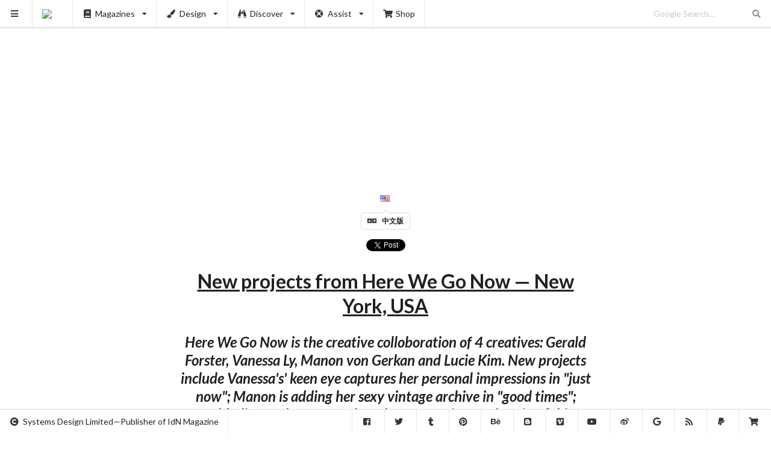

--- FILE ---
content_type: text/html; charset=UTF-8
request_url: https://www.idnworld.com/potm/HereWeGoNow-GoodTimes
body_size: 4564
content:
<!DOCTYPE html>
<html lang="en">
<head>
	<meta charset="utf-8"><meta http-equiv="X-UA-Compatible" content="IE=edge"><meta name="viewport" content="width=device-width,initial-scale=1"><title>New projects from Here We Go Now — New York, USA</title><meta name="description" content="Here We Go Now is the creative colloboration of 4 creatives: Gerald Forster, Vanessa Ly, Manon von Gerkan and Lucie Kim. New projects include Vanessa&#039;s&#039; keen eye captures her personal impressions in &quot;just now&quot;; Manon is adding her sexy vintage archive in &quot;good times&quot;; Gerald&#039;s list of &#039;the New Yorkers&#039; keeps growing; and Lucie&#039;s fishing expedition in the Noto Peninsula, Japan in &quot;story of the week&quot;!"><link rel="canonical" href="https://www.idnworld.com/potm/HereWeGoNow-GoodTimes"><link rel="alternate" href="https://www.idnworld.com/potm/HereWeGoNow-GoodTimes" hreflang="en"><link rel="alternate" href="https://cn.idnworld.com/potm/HereWeGoNow-GoodTimes" hreflang="zh-Hant"><link rel="alternate" href="https://www.idnworld.com/potm/HereWeGoNow-GoodTimes" hreflang="x-default"><meta property="og:url" content="https://www.idnworld.com/potm/HereWeGoNow-GoodTimes"><meta property="og:title" content="New projects from Here We Go Now — New York, USA"><meta property="og:description" content="Here We Go Now is the creative colloboration of 4 creatives: Gerald Forster, Vanessa Ly, Manon von Gerkan and Lucie Kim. New projects include Vanessa&#039;s&#039; keen eye captures her personal impressions in &quot;just now&quot;; Manon is adding her sexy vintage archive in &quot;good times&quot;; Gerald&#039;s list of &#039;the New Yorkers&#039; keeps growing; and Lucie&#039;s fishing expedition in the Noto Peninsula, Japan in &quot;story of the week&quot;!"><meta property="og:image" content="https://sd.idnworld.com/potm/files/feb12/HereWeGoNow-GoodTimes.jpg"><meta property="og:image:type" content="image/jpeg"><meta property="og:site_name" content="IdN™"><meta property="og:locale" content="en_US"><meta property="og:locale:alternate" content="zh_HK"><meta property="fb:app_id" content="684122361619268"><meta property="og:type" content="article"><meta property="article:author" content="IdN™ Magazine"><meta property="article:published_time" content="2012-02-18T05:09:13+0000"><link rel="me" href="https://twitter.com/idnworld"><meta name="twitter:card" content="summary_large_image"><meta name="twitter:site" content="@idnworld"><meta name="twitter:creator" content="@idnworld"><meta name="twitter:title" content="New projects from Here We Go Now — New York, USA"><meta name="twitter:description" content="Here We Go Now is the creative colloboration of 4 creatives: Gerald Forster, Vanessa Ly, Manon von Gerkan and Lucie Kim. New projects include Vanessa&#039;s&#039; keen eye captures her personal impressions in &quot;just now&quot;; Manon is adding her sexy vintage archive in &quot;good times&quot;; Gerald&#039;s list of &#039;the New Yorkers&#039; keeps growing; and Lucie&#039;s fishing expedition in the Noto Peninsula, Japan in &quot;story of the week&quot;!"><meta name="twitter:image" content="https://sd.idnworld.com/potm/files/feb12/HereWeGoNow-GoodTimes.jpg"><link rel="icon" href="https://sd.idnworld.com/_branch/charlie/icons/icon-16x16.png" type="image/png" sizes="16x16"><link rel="icon" href="https://sd.idnworld.com/_branch/charlie/icons/icon-32x32.png" type="image/png" sizes="32x32"><link rel="icon" href="https://sd.idnworld.com/_branch/charlie/icons/icon-64x64.png" type="image/png" sizes="64x64"><link rel="icon" href="https://sd.idnworld.com/_branch/charlie/icons/icon-96x96.png" type="image/png" sizes="96x96"><link rel="icon" href="https://sd.idnworld.com/_branch/charlie/icons/icon-128x128.png" type="image/png" sizes="128x128"><link rel="apple-touch-icon" href="https://sd.idnworld.com/_branch/charlie/icons/apple-57x57.png" type="image/png" sizes="57x57"><link rel="apple-touch-icon" href="https://sd.idnworld.com/_branch/charlie/icons/apple-72x72.png" type="image/png" sizes="72x72"><link rel="apple-touch-icon" href="https://sd.idnworld.com/_branch/charlie/icons/apple-120x120.png" type="image/png" sizes="120x120"><link rel="apple-touch-icon" href="https://sd.idnworld.com/_branch/charlie/icons/apple-152x152.png" type="image/png" sizes="152x152"><link rel="apple-touch-icon" href="https://sd.idnworld.com/_branch/charlie/icons/apple-167x167.png" type="image/png" sizes="167x167"><link rel="apple-touch-icon" href="https://sd.idnworld.com/_branch/charlie/icons/apple-180x180.png" type="image/png" sizes="180x180"><link rel="icon" href="https://sd.idnworld.com/_branch/charlie/icons/favicon-16x16.ico" type="image/x-icon" sizes="16x16"><link rel="icon" href="https://sd.idnworld.com/_branch/charlie/icons/favicon-24x24.ico" type="image/x-icon" sizes="24x24"><link rel="icon" href="https://sd.idnworld.com/_branch/charlie/icons/favicon-32x32.ico" type="image/x-icon" sizes="32x32"><link rel="icon" href="https://sd.idnworld.com/_branch/charlie/icons/favicon-48x48.ico" type="image/x-icon" sizes="48x48"><link rel="icon" href="https://sd.idnworld.com/_branch/charlie/icons/favicon-64x64.ico" type="image/x-icon" sizes="64x64"><link rel="icon" href="https://sd.idnworld.com/_branch/charlie/icons/favicon-96x96.ico" type="image/x-icon" sizes="96x96"><link rel="icon" href="https://sd.idnworld.com/_branch/charlie/icons/favicon-128x128.ico" type="image/x-icon" sizes="128x128"><link rel="icon" href="https://sd.idnworld.com/_branch/charlie/icons/favicon-256x256.ico" type="image/x-icon" sizes="256x256"><link rel="icon" href="https://sd.idnworld.com/_branch/charlie/icons/favicon-512x512.ico" type="image/x-icon" sizes="512x512"><meta name="msapplication-square70x70logo" content="https://sd.idnworld.com/_branch/charlie/icons/mstile-70x70.png"><meta name="msapplication-square150x150logo" content="https://sd.idnworld.com/_branch/charlie/icons/mstile-150x150.png"><meta name="msapplication-square310x310logo" content="https://sd.idnworld.com/_branch/charlie/icons/mstile-310x310.png"><meta name="msapplication-TileImage" content="https://sd.idnworld.com/_branch/charlie/icons/mstile-270x270.png"><meta name="msapplication-TileColor" content="#343a40"><link rel="manifest" href="/site.webmanifest" type="application/manifest+json"><meta name="theme-color" content="#343a40"><link rel="alternate" type="application/rss+xml" title="IdN™ RSS" href="https://feeds.feedburner.com/idnworld"><link rel="alternate" type="application/rss+xml" title="IdN™ Proshop" href="https://feeds.feedburner.com/idnshop"><link rel="stylesheet" href="https://cdnjs.cloudflare.com/ajax/libs/semantic-ui/2.5.0/semantic.min.css" integrity="sha512-KXol4x3sVoO+8ZsWPFI/r5KBVB/ssCGB5tsv2nVOKwLg33wTFP3fmnXa47FdSVIshVTgsYk/1734xSk9aFIa4A==" crossorigin="anonymous" referrerpolicy="no-referrer"><link rel="stylesheet" href="https://cdnjs.cloudflare.com/ajax/libs/slick-carousel/1.8.1/slick.min.css" integrity="sha512-yHknP1/AwR+yx26cB1y0cjvQUMvEa2PFzt1c9LlS4pRQ5NOTZFWbhBig+X9G9eYW/8m0/4OXNx8pxJ6z57x0dw==" crossorigin="anonymous" referrerpolicy="no-referrer"><link rel="stylesheet" href="https://cdnjs.cloudflare.com/ajax/libs/slick-carousel/1.8.1/slick-theme.min.css" integrity="sha512-17EgCFERpgZKcm0j0fEq1YCJuyAWdz9KUtv1EjVuaOz8pDnh/0nZxmU6BBXwaaxqoi9PQXnRWqlcDB027hgv9A==" crossorigin="anonymous" referrerpolicy="no-referrer"><link rel="stylesheet" href="https://sd.idnworld.com/_branch/charlie/styles/250512.min.css"><!--Tuesday, 13-Jan-26 15:08:55 HKT--></head>
<body>
<script async src="https://pagead2.googlesyndication.com/pagead/js/adsbygoogle.js?client=ca-pub-7469079266154576" crossorigin="anonymous"></script><div class="ui sidebar vertical menu"><a class="item" href="https://shop.idnworld.com/product/subscription/" target="_blank"><i class="shipping fast icon"></i>Magazine Subscription<br><small>Subscribe to IdN Magazine in print</small><br><br><img class="ui fluid image" src="https://sd.idnworld.com/_branch/charlie/promo/30n3/30n3_en_Subscription_promo.webp"></a><div class="item"><i class="book icon"></i>Buy Magazines<br><div class="menu"><a class="item" href="https://shop.idnworld.com/category/magazines/idn/" target="_blank"><img src="https://sd.idnworld.com/_branch/charlie/logos/side_idn.png"></a><a class="item" href="https://shop.idnworld.com/category/publications/idn-extra/" target="_blank"><img src="https://sd.idnworld.com/_branch/charlie/logos/side_extra.png"></a><a class="item" href="https://shop.idnworld.com/category/publications/idnpro/" target="_blank"><img src="https://sd.idnworld.com/_branch/charlie/logos/side_idnpro.png"></a><a class="item" href="https://shop.idnworld.com/category/magazines/alix/" target="_blank"><img src="https://sd.idnworld.com/_branch/charlie/logos/side_alix.png"></a><a class="item" href="https://shop.idnworld.com/category/magazines/cercle/" target="_blank"><img src="https://sd.idnworld.com/_branch/charlie/logos/side_cercle.png"></a><a class="item" href="https://shop.idnworld.com/category/magazines/adbusters/" target="_blank"><img src="https://sd.idnworld.com/_branch/charlie/logos/side_adbusters.png"></a><a class="item" href="https://shop.idnworld.com/category/magazines/makeshift/" target="_blank"><img src="https://sd.idnworld.com/_branch/charlie/logos/side_makeshift.png"></a><a class="item" href="https://shop.idnworld.com/category/magazines/colors/" target="_blank"><img src="https://sd.idnworld.com/_branch/charlie/logos/side_colors.png"></a></div></div><a class="item" href="/creators/"><i class="users icon"></i>Creators<br><small>The who’s who of design &amp; the industry</small></a><a class="item" href="/onair/"><i class="record icon"></i>Onair<br><small>Playing all-good visual mixtapes all-the-time</small></a><a class="item" href="/potm/"><i class="announcement icon"></i>POTM<br><small>Pick of the Month</small></a><a class="item" href="/automat/"><i class="trophy icon"></i>Automat<br><small>Discovering indie designer products</small></a><a class="item" href="/imprints/"><i class="barcode icon"></i>Imprints<br><small>A publication/print design library</small></a><a class="item" href="/fashion/"><i class="star icon"></i>Fashion<br><small>Fashion trends at a glance</small></a><a class="item" href="/architecture/"><i class="building icon"></i>Architecture<br><small>When forms follow functions</small></a><a class="item" href="/events/"><i class="taxi icon"></i>Events<br><small>Must-visit listing of creative events</small></a><a class="item" href="/education/"><i class="student icon"></i>Education<br><small>Educating tomorrow’s design practitioners</small></a><a class="item" href="/places/"><i class="marker icon"></i>Places<br><small>Directory of places for creatives</small></a><a class="item" href="/heal/"><i class="medkit icon"></i>Heal the World<br><small>Heal the world with visual communications</small></a><a class="item" href="/conferences/"><i class="comment icon"></i>Conferences<br><small>Stellar collection of creative iconoclasts</small></a><a class="item" href="/country/"><i class="world icon"></i>Country<br><small>Designers’ guide to major cities worldwide</small></a><a class="item" href="/jpeg/"><i class="image icon"></i>Jpeg<br><small>The never-ending scroll of jpeg</small></a><a class="item" href="https://shop.idnworld.com/" target="_blank"><i class="shop icon"></i>Proshop<br><small>Wider creative resources for designers</small></a><div class="item"><a href="https://shop.idnworld.com/product/v30n3/" target="_blank"><img class="ui fluid image" src="https://sd.idnworld.com/_branch/charlie/promo/30n3/30n3_en_Coverfront_promo.webp"></a></div><div class="item"><i class="newspaper icon"></i>Subscribe to Newsletter<br><small>Served monthly. Absolutely Free!</small><br><br><script async src="https://joinlist.com/f/aad46952"></script></div><div class="item"><i class="info circle icon"></i>Information<br><div class="menu"><a class="item" href="/contact/"><i class="fax icon"></i>Contact</a><a class="item" href="/stockist/"><i class="tags icon"></i>Stockist</a><a class="item" href="/faq/"><i class="comments icon"></i>FAQ</a></div></div><div class="item"><i class="translate icon"></i>Language<br><div class="menu"><a class="item" href="https://www.idnworld.com/">English</a><a class="item" href="https://cn.idnworld.com/">中文版</a></div></div></div><div class="ui top fixed compact menu"><a class="item" id="myHambuger"><i class="sidebar icon"></i></a><a class="item" href="/"><img src="https://sd.idnworld.com/_branch/charlie/logos/top_idn.png"></a><div class="ui simple dropdown item"><i class="book icon"></i>Magazines<i class="dropdown icon"></i><div class="menu"><a class="item" href="/mags/"><img src="https://sd.idnworld.com/_branch/charlie/logos/side_idn.png"></a><a class="item" href="/extra/"><img src="https://sd.idnworld.com/_branch/charlie/logos/side_extra.png"></a><a class="item" href="/idnpro/"><img src="https://sd.idnworld.com/_branch/charlie/logos/side_idnpro.png"></a><a class="item" href="/makeshift/"><img src="https://sd.idnworld.com/_branch/charlie/logos/side_makeshift.png"></a><a class="item" href="/adbusters/"><img src="https://sd.idnworld.com/_branch/charlie/logos/side_adbusters.png"></a><a class="item" href="/colors/"><img src="https://sd.idnworld.com/_branch/charlie/logos/side_colors.png"></a></div></div><div class="ui simple dropdown item"><i class="paint brush icon"></i>Design<i class="dropdown icon"></i><div class="menu"><a class="item" href="/onair/"><i class="record icon"></i>Motion Graphics</a><a class="item" href="/automat/"><i class="trophy icon"></i>Product Design</a><a class="item" href="/imprints/"><i class="barcode icon"></i>Publication Design</a><a class="item" href="/fashion/"><i class="star icon"></i>Fashion &amp; Accessories</a><a class="item" href="/architecture/"><i class="building icon"></i>Architecture &amp; Interiors</a></div></div><div class="ui simple dropdown item"><i class="find icon"></i>Discover<i class="dropdown icon"></i><div class="menu"><a class="item" href="/creators/"><i class="users icon"></i>Creators &amp; Studios</a><a class="item" href="/events/"><i class="taxi icon"></i>Events Listing</a><a class="item" href="/potm/"><i class="announcement icon"></i>Pick of the Month</a><a class="item" href="/education/"><i class="student icon"></i>Design Education</a><a class="item" href="/places/"><i class="marker icon"></i>Creative Places</a><a class="item" href="/heal/"><i class="medkit icon"></i>Heal The World</a><a class="item" href="/conferences/"><i class="comment icon"></i>IdN Conferences</a></div></div><div class="ui simple dropdown item"><i class="life ring icon"></i>Assist<i class="dropdown icon"></i><div class="menu"><a class="item" href="/country/"><i class="world icon"></i>Creative Country</a><a class="item" href="/jpeg/"><i class="image icon"></i>Jpeg Gallery</a><a class="item" href="/news/"><i class="newspaper icon"></i>Newsletter</a></div></div><a class="item" href="https://shop.idnworld.com/" target="_blank"><i class="shop icon"></i>Shop</a><div class="right menu"><div class="item"><form action="https://www.google.com/cse" method="get"><div class="ui transparent icon input"><input type="hidden" name="cx" value="partner-pub-7469079266154576:5272980560"> <input type="hidden" name="ie" value="UTF-8"> <input type="text" name="q" placeholder="Google Search..."><i class="search link icon"></i></div></form></div></div></div><div class="ui bottom fixed menu" id="myBottomNav"><div class="item"><i class="copyright icon"></i>Systems Design Limited—Publisher of IdN Magazine</div><div class="right menu"><a class="item" href="https://www.facebook.com/idnworld" target="_blank"><i class="facebook icon"></i></a><a class="item" href="https://x.com/idnworld" target="_blank"><i class="twitter icon"></i></a><a class="item" href="https://idnworld.tumblr.com/" target="_blank"><i class="tumblr icon"></i></a><a class="item" href="https://pinterest.com/idnworld/" target="_blank"><i class="pinterest icon"></i></a><a class="item" href="https://www.behance.net/idn" target="_blank"><i class="behance icon"></i></a><a class="item" href="https://idnworld.blogspot.com/" target="_blank"><i class="blogger icon"></i></a><a class="item" href="https://vimeo.com/idnworld" target="_blank"><i class="vimeo icon"></i></a><a class="item" href="https://www.youtube.com/@idnmagazine" target="_blank"><i class="youtube icon"></i></a><a class="item" href="https://www.weibo.com/idnworld" target="_blank"><i class="weibo icon"></i></a><a class="item" href="https://www.google.com/cse/publicurl?cx=partner-pub-7469079266154576:5272980560" target="_blank"><i class="google icon"></i></a><a class="item" href="https://feeds.feedburner.com/idnworld" target="_blank"><i class="rss icon"></i></a><a class="item" href="https://paypal.me/idnworld" target="_blank"><i class="paypal icon"></i></a><a class="item" href="https://shop.idnworld.com/" target="_blank"><i class="shop icon"></i></a></div></div><div class="pusher" id="myPusher"> <div class="ui container"><div class="ui centered ad" style="margin-bottom:1.5em"> <ins class="adsbygoogle" style="display:block" data-ad-client="ca-pub-7469079266154576" data-ad-slot="1304314989" data-ad-format="auto" data-full-width-responsive="true"></ins><script>(adsbygoogle=window.adsbygoogle||[]).push({})</script> </div></div> <div class="mySlick"><div><img class="ui centered image" data-lazy="https://sd.idnworld.com/potm/files/feb12/HereWeGoNow-GoodTimes.jpg"></div>  </div><div class="ui text container"> <center style="padding-top:1em"><a href="/potm/country/us">&nbsp;&nbsp;<i class="flag us"></i></a></center> <center style="padding-top:0"><a class="ui pointing basic label" href="https://cn.idnworld.com/potm/HereWeGoNow-GoodTimes"><i class="icon translate"></i>中文版</a></center> <center style="padding-top:1em"><div class="fb-like" data-href="https://www.idnworld.com/potm/HereWeGoNow-GoodTimes" data-width="" data-layout="button_count" data-action="like" data-size="large" data-share="true"></div><a class="twitter-share-button" href="https://twitter.com/intent/tweet" data-url="https://www.idnworld.com/potm/HereWeGoNow-GoodTimes" data-via="idnworld" data-related="idnworld" data-lang="en" data-show-count="false">Tweet</a></center> <h1 class="ui huge header centered"><u>New projects from Here We Go Now — New York, USA</u></h1><h2 class="ui header centered"><em>Here We Go Now is the creative colloboration of 4 creatives: Gerald Forster, Vanessa Ly, Manon von Gerkan and Lucie Kim. New projects include Vanessa's' keen eye captures her personal impressions in "just now"; Manon is adding her sexy vintage archive in "good times"; Gerald's list of 'the New Yorkers' keeps growing; and Lucie's fishing expedition in the Noto Peninsula, Japan in "story of the week"!</em></h2> <center style="padding-top:1em">  <div class="ui list">  <div class="item"><i class="linkify icon"></i><div class="content"><a href="http://herewegonow.com/" target="_blank">http://herewegonow.com/</a></div></div>  </div> </center><div class="ui horizontal divider" style="padding:2em">sponsored articles</div><div class="ui centered ad"> <ins class="adsbygoogle" style="display:block" data-ad-client="ca-pub-7469079266154576" data-ad-slot="1304314989" data-ad-format="auto" data-full-width-responsive="true"></ins><script>(adsbygoogle=window.adsbygoogle||[]).push({})</script> </div><div class="ui horizontal divider" style="padding:2em">more articles</div><div class="ui centered ad"> <ins class="adsbygoogle" style="display:block" data-ad-format="autorelaxed" data-ad-client="ca-pub-7469079266154576" data-ad-slot="9842956167"></ins><script>(adsbygoogle=window.adsbygoogle||[]).push({})</script> </div><div class="ui cards stackable two" id="myCards" cat="potm" flag="world" page="0"></div> </div></div><script src="https://cdnjs.cloudflare.com/ajax/libs/jquery/3.7.1/jquery.min.js" integrity="sha512-v2CJ7UaYy4JwqLDIrZUI/4hqeoQieOmAZNXBeQyjo21dadnwR+8ZaIJVT8EE2iyI61OV8e6M8PP2/4hpQINQ/g==" crossorigin="anonymous" referrerpolicy="no-referrer"></script><script src="https://cdnjs.cloudflare.com/ajax/libs/semantic-ui/2.5.0/semantic.min.js" integrity="sha512-Xo0Jh8MsOn72LGV8kU5LsclG7SUzJsWGhXbWcYs2MAmChkQzwiW/yTQwdJ8w6UA9C6EVG18GHb/TrYpYCjyAQw==" crossorigin="anonymous" referrerpolicy="no-referrer"></script><script src="https://cdnjs.cloudflare.com/ajax/libs/slick-carousel/1.8.1/slick.min.js" integrity="sha512-XtmMtDEcNz2j7ekrtHvOVR4iwwaD6o/FUJe6+Zq+HgcCsk3kj4uSQQR8weQ2QVj1o0Pk6PwYLohm206ZzNfubg==" crossorigin="anonymous" referrerpolicy="no-referrer"></script><script src="https://cdnjs.cloudflare.com/ajax/libs/trunk8/1.3.3/trunk8.min.js" integrity="sha512-UPkmWQqD+HipNU4lqM9KsXOU+tonoG6AxgphoqI6GVF3eHL/2zgbqU1uNGpqraji1iFDjK1N0Dczih5IhMDSLA==" crossorigin="anonymous" referrerpolicy="no-referrer"></script><script src="https://sd.idnworld.com/_branch/charlie/scripts/250512_basic.min.js"></script>  <script src="https://sd.idnworld.com/_branch/charlie/scripts/250512_slickone.min.js"></script>  <div id="fb-root"></div><script async defer="defer" crossorigin="anonymous" src="https://connect.facebook.net/en_US/sdk.js#xfbml=1&version=v21.0&appId=684122361619268"></script><script>window.twttr=function(t,e,r){var n,i=t.getElementsByTagName(e)[0],w=window.twttr||{};return t.getElementById(r)||((n=t.createElement(e)).id=r,n.src="https://platform.twitter.com/widgets.js",i.parentNode.insertBefore(n,i),w._e=[],w.ready=function(t){w._e.push(t)}),w}(document,"script","twitter-wjs");</script></body>
</html>

--- FILE ---
content_type: text/html; charset=utf-8
request_url: https://www.google.com/recaptcha/api2/aframe
body_size: 269
content:
<!DOCTYPE HTML><html><head><meta http-equiv="content-type" content="text/html; charset=UTF-8"></head><body><script nonce="SBnfbkwBLKRiSDqfkkv3Gg">/** Anti-fraud and anti-abuse applications only. See google.com/recaptcha */ try{var clients={'sodar':'https://pagead2.googlesyndication.com/pagead/sodar?'};window.addEventListener("message",function(a){try{if(a.source===window.parent){var b=JSON.parse(a.data);var c=clients[b['id']];if(c){var d=document.createElement('img');d.src=c+b['params']+'&rc='+(localStorage.getItem("rc::a")?sessionStorage.getItem("rc::b"):"");window.document.body.appendChild(d);sessionStorage.setItem("rc::e",parseInt(sessionStorage.getItem("rc::e")||0)+1);localStorage.setItem("rc::h",'1768776284638');}}}catch(b){}});window.parent.postMessage("_grecaptcha_ready", "*");}catch(b){}</script></body></html>